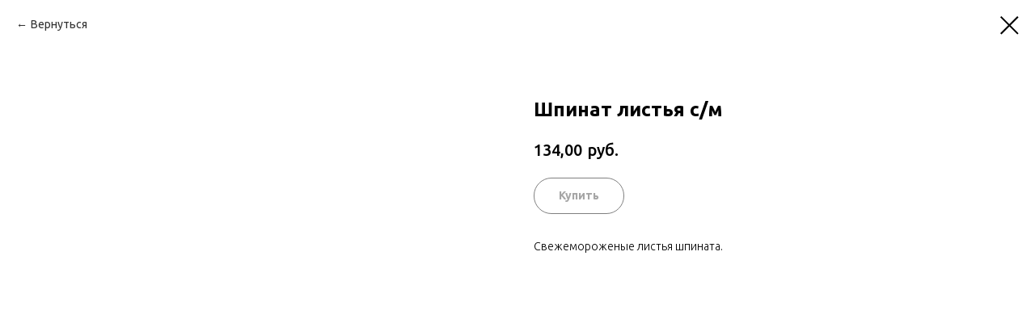

--- FILE ---
content_type: text/html; charset=UTF-8
request_url: https://fissher.ru/zamorojenie-ovoshi-fructi/tproduct/241104801-567302273781-shpinat-listya-sm
body_size: 12481
content:
<!DOCTYPE html> <html> <head> <meta charset="utf-8" /> <meta http-equiv="Content-Type" content="text/html; charset=utf-8" /> <meta name="viewport" content="width=device-width, initial-scale=1.0" /> <!--metatextblock-->
<title>Листья шпината замороженные. Купить в Луганске в интернет-магазине Fisher</title>
<meta name="description" content="Большой выбор замороженых ягод, фруктов и овощей. Бесплатная доставка при заказе от 500 руб. +38 066 953 24 07; +38 072 208 26 98.">
<meta name="keywords" content="">
<meta property="og:title" content="Листья шпината замороженные. Купить в Луганске в интернет-магазине Fisher" />
<meta property="og:description" content="Большой выбор замороженых ягод, фруктов и овощей. Бесплатная доставка при заказе от 500 руб. +38 066 953 24 07; +38 072 208 26 98." />
<meta property="og:type" content="website" />
<meta property="og:url" content="https://fissher.ru/zamorojenie-ovoshi-fructi/tproduct/241104801-567302273781-shpinat-listya-sm" />
<meta property="og:image" content="https://static.tildacdn.com/tild6564-3662-4531-a138-626434613962/photo.jpg" />
<link rel="canonical" href="https://fissher.ru/zamorojenie-ovoshi-fructi/tproduct/241104801-567302273781-shpinat-listya-sm" />
<!--/metatextblock--> <meta name="format-detection" content="telephone=no" /> <meta http-equiv="x-dns-prefetch-control" content="on"> <link rel="dns-prefetch" href="https://ws.tildacdn.com"> <link rel="dns-prefetch" href="https://static.tildacdn.com"> <link rel="shortcut icon" href="https://static.tildacdn.com/tild3730-3430-4332-b636-666265393062/favicon.ico" type="image/x-icon" /> <link rel="apple-touch-icon" href="https://static.tildacdn.com/tild3636-6337-4663-a332-343135616161/_14x.png"> <link rel="apple-touch-icon" sizes="76x76" href="https://static.tildacdn.com/tild3636-6337-4663-a332-343135616161/_14x.png"> <link rel="apple-touch-icon" sizes="152x152" href="https://static.tildacdn.com/tild3636-6337-4663-a332-343135616161/_14x.png"> <link rel="apple-touch-startup-image" href="https://static.tildacdn.com/tild3636-6337-4663-a332-343135616161/_14x.png"> <meta name="msapplication-TileColor" content="#000000"> <meta name="msapplication-TileImage" content="https://static.tildacdn.com/tild3334-3631-4166-b266-336361613635/_14x.png"> <!-- Assets --> <script src="https://neo.tildacdn.com/js/tilda-fallback-1.0.min.js" async charset="utf-8"></script> <link rel="stylesheet" href="https://static.tildacdn.com/css/tilda-grid-3.0.min.css" type="text/css" media="all" onerror="this.loaderr='y';"/> <link rel="stylesheet" href="https://static.tildacdn.com/ws/project2568641/tilda-blocks-page14641591.min.css?t=1762158111" type="text/css" media="all" onerror="this.loaderr='y';" /> <link rel="preconnect" href="https://fonts.gstatic.com"> <link href="https://fonts.googleapis.com/css2?family=Ubuntu:wght@300;400;500;600;700&subset=latin,cyrillic" rel="stylesheet"> <link rel="stylesheet" href="https://static.tildacdn.com/css/tilda-animation-2.0.min.css" type="text/css" media="all" onerror="this.loaderr='y';" /> <link rel="stylesheet" href="https://static.tildacdn.com/css/tilda-popup-1.1.min.css" type="text/css" media="print" onload="this.media='all';" onerror="this.loaderr='y';" /> <noscript><link rel="stylesheet" href="https://static.tildacdn.com/css/tilda-popup-1.1.min.css" type="text/css" media="all" /></noscript> <link rel="stylesheet" href="https://static.tildacdn.com/css/tilda-slds-1.4.min.css" type="text/css" media="print" onload="this.media='all';" onerror="this.loaderr='y';" /> <noscript><link rel="stylesheet" href="https://static.tildacdn.com/css/tilda-slds-1.4.min.css" type="text/css" media="all" /></noscript> <link rel="stylesheet" href="https://static.tildacdn.com/css/tilda-catalog-1.1.min.css" type="text/css" media="print" onload="this.media='all';" onerror="this.loaderr='y';" /> <noscript><link rel="stylesheet" href="https://static.tildacdn.com/css/tilda-catalog-1.1.min.css" type="text/css" media="all" /></noscript> <link rel="stylesheet" href="https://static.tildacdn.com/css/tilda-forms-1.0.min.css" type="text/css" media="all" onerror="this.loaderr='y';" /> <link rel="stylesheet" href="https://static.tildacdn.com/css/tilda-menusub-1.0.min.css" type="text/css" media="print" onload="this.media='all';" onerror="this.loaderr='y';" /> <noscript><link rel="stylesheet" href="https://static.tildacdn.com/css/tilda-menusub-1.0.min.css" type="text/css" media="all" /></noscript> <link rel="stylesheet" href="https://static.tildacdn.com/css/tilda-cart-1.0.min.css" type="text/css" media="all" onerror="this.loaderr='y';" /> <script nomodule src="https://static.tildacdn.com/js/tilda-polyfill-1.0.min.js" charset="utf-8"></script> <script type="text/javascript">function t_onReady(func) {if(document.readyState!='loading') {func();} else {document.addEventListener('DOMContentLoaded',func);}}
function t_onFuncLoad(funcName,okFunc,time) {if(typeof window[funcName]==='function') {okFunc();} else {setTimeout(function() {t_onFuncLoad(funcName,okFunc,time);},(time||100));}}function t_throttle(fn,threshhold,scope) {return function() {fn.apply(scope||this,arguments);};}</script> <script src="https://static.tildacdn.com/js/tilda-scripts-3.0.min.js" charset="utf-8" defer onerror="this.loaderr='y';"></script> <script src="https://static.tildacdn.com/ws/project2568641/tilda-blocks-page14641591.min.js?t=1762158111" charset="utf-8" onerror="this.loaderr='y';"></script> <script src="https://static.tildacdn.com/js/tilda-lazyload-1.0.min.js" charset="utf-8" async onerror="this.loaderr='y';"></script> <script src="https://static.tildacdn.com/js/tilda-animation-2.0.min.js" charset="utf-8" async onerror="this.loaderr='y';"></script> <script src="https://static.tildacdn.com/js/hammer.min.js" charset="utf-8" async onerror="this.loaderr='y';"></script> <script src="https://static.tildacdn.com/js/tilda-slds-1.4.min.js" charset="utf-8" async onerror="this.loaderr='y';"></script> <script src="https://static.tildacdn.com/js/tilda-products-1.0.min.js" charset="utf-8" async onerror="this.loaderr='y';"></script> <script src="https://static.tildacdn.com/js/tilda-catalog-1.1.min.js" charset="utf-8" async onerror="this.loaderr='y';"></script> <script src="https://static.tildacdn.com/js/tilda-menusub-1.0.min.js" charset="utf-8" async onerror="this.loaderr='y';"></script> <script src="https://static.tildacdn.com/js/tilda-menu-1.0.min.js" charset="utf-8" async onerror="this.loaderr='y';"></script> <script src="https://static.tildacdn.com/js/tilda-forms-1.0.min.js" charset="utf-8" async onerror="this.loaderr='y';"></script> <script src="https://static.tildacdn.com/js/tilda-cart-1.1.min.js" charset="utf-8" async onerror="this.loaderr='y';"></script> <script src="https://static.tildacdn.com/js/tilda-widget-positions-1.0.min.js" charset="utf-8" async onerror="this.loaderr='y';"></script> <script src="https://static.tildacdn.com/js/tilda-skiplink-1.0.min.js" charset="utf-8" async onerror="this.loaderr='y';"></script> <script src="https://static.tildacdn.com/js/tilda-events-1.0.min.js" charset="utf-8" async onerror="this.loaderr='y';"></script> <script type="text/javascript">window.dataLayer=window.dataLayer||[];</script> <script type="text/javascript">(function() {if((/bot|google|yandex|baidu|bing|msn|duckduckbot|teoma|slurp|crawler|spider|robot|crawling|facebook/i.test(navigator.userAgent))===false&&typeof(sessionStorage)!='undefined'&&sessionStorage.getItem('visited')!=='y'&&document.visibilityState){var style=document.createElement('style');style.type='text/css';style.innerHTML='@media screen and (min-width: 980px) {.t-records {opacity: 0;}.t-records_animated {-webkit-transition: opacity ease-in-out .2s;-moz-transition: opacity ease-in-out .2s;-o-transition: opacity ease-in-out .2s;transition: opacity ease-in-out .2s;}.t-records.t-records_visible {opacity: 1;}}';document.getElementsByTagName('head')[0].appendChild(style);function t_setvisRecs(){var alr=document.querySelectorAll('.t-records');Array.prototype.forEach.call(alr,function(el) {el.classList.add("t-records_animated");});setTimeout(function() {Array.prototype.forEach.call(alr,function(el) {el.classList.add("t-records_visible");});sessionStorage.setItem("visited","y");},400);}
document.addEventListener('DOMContentLoaded',t_setvisRecs);}})();</script></head> <body class="t-body" style="margin:0;"> <!--allrecords--> <div id="allrecords" class="t-records" data-product-page="y" data-hook="blocks-collection-content-node" data-tilda-project-id="2568641" data-tilda-page-id="14641591" data-tilda-page-alias="zamorojenie-ovoshi-fructi" data-tilda-formskey="d0042b00402b022aa9fa274953af0eb6" data-tilda-lazy="yes" data-tilda-root-zone="com" data-tilda-project-country="RU">
<!-- PRODUCT START -->

                
                        
                    
        
        

<div id="rec241104801" class="r t-rec" style="background-color:#ffffff;" data-bg-color="#ffffff">
    <div class="t-store t-store__prod-snippet__container">

        
                <div class="t-store__prod-popup__close-txt-wr" style="position:absolute;">
            <a href="https://fissher.ru/zamorojenie-ovoshi-fructi" class="js-store-close-text t-store__prod-popup__close-txt t-descr t-descr_xxs" style="color:#000000;">
                Вернуться
            </a>
        </div>
        
        <a href="https://fissher.ru/zamorojenie-ovoshi-fructi" class="t-popup__close" style="position:absolute; background-color:#ffffff">
            <div class="t-popup__close-wrapper">
                <svg class="t-popup__close-icon t-popup__close-icon_arrow" width="26px" height="26px" viewBox="0 0 26 26" version="1.1" xmlns="http://www.w3.org/2000/svg" xmlns:xlink="http://www.w3.org/1999/xlink"><path d="M10.4142136,5 L11.8284271,6.41421356 L5.829,12.414 L23.4142136,12.4142136 L23.4142136,14.4142136 L5.829,14.414 L11.8284271,20.4142136 L10.4142136,21.8284271 L2,13.4142136 L10.4142136,5 Z" fill="#000000"></path></svg>
                <svg class="t-popup__close-icon t-popup__close-icon_cross" width="23px" height="23px" viewBox="0 0 23 23" version="1.1" xmlns="http://www.w3.org/2000/svg" xmlns:xlink="http://www.w3.org/1999/xlink"><g stroke="none" stroke-width="1" fill="#000000" fill-rule="evenodd"><rect transform="translate(11.313708, 11.313708) rotate(-45.000000) translate(-11.313708, -11.313708) " x="10.3137085" y="-3.6862915" width="2" height="30"></rect><rect transform="translate(11.313708, 11.313708) rotate(-315.000000) translate(-11.313708, -11.313708) " x="10.3137085" y="-3.6862915" width="2" height="30"></rect></g></svg>
            </div>
        </a>
        
        <div class="js-store-product js-product t-store__product-snippet" data-product-lid="567302273781" data-product-uid="567302273781" itemscope itemtype="http://schema.org/Product">
            <meta itemprop="productID" content="567302273781" />

            <div class="t-container">
                <div>
                    <meta itemprop="image" content="https://static.tildacdn.com/tild6564-3662-4531-a138-626434613962/photo.jpg" />
                    <div class="t-store__prod-popup__slider js-store-prod-slider t-store__prod-popup__col-left t-col t-col_6">
                        <div class="js-product-img" style="width:100%;padding-bottom:75%;background-size:cover;opacity:0;">
                        </div>
                    </div>
                    <div class="t-store__prod-popup__info t-align_left t-store__prod-popup__col-right t-col t-col_6">

                        <div class="t-store__prod-popup__title-wrapper">
                            <h1 class="js-store-prod-name js-product-name t-store__prod-popup__name t-name t-name_xl" itemprop="name" style="font-weight:700;font-family:Ubuntu;">Шпинат листья с/м</h1>
                            <div class="t-store__prod-popup__brand t-descr t-descr_xxs" >
                                                            </div>
                            <div class="t-store__prod-popup__sku t-descr t-descr_xxs">
                                <span class="js-store-prod-sku js-product-sku" translate="no" >
                                    
                                </span>
                            </div>
                        </div>

                                                                        <div itemprop="offers" itemscope itemtype="http://schema.org/AggregateOffer" style="display:none;">
                            <meta itemprop="lowPrice" content="134.00" />
                            <meta itemprop="highPrice" content="268.00" />
                            <meta itemprop="priceCurrency" content="RUB" />
                                                        <link itemprop="availability" href="http://schema.org/InStock">
                                                                                    <div itemprop="offers" itemscope itemtype="http://schema.org/Offer" style="display:none;">
                                <meta itemprop="serialNumber" content="232650112761" />
                                                                <meta itemprop="sku" content="4174" />
                                                                <meta itemprop="price" content="134.00" />
                                <meta itemprop="priceCurrency" content="RUB" />
                                                                <link itemprop="availability" href="http://schema.org/InStock">
                                                            </div>
                                                        <div itemprop="offers" itemscope itemtype="http://schema.org/Offer" style="display:none;">
                                <meta itemprop="serialNumber" content="152711667561" />
                                                                <meta itemprop="sku" content="4174" />
                                                                <meta itemprop="price" content="268.00" />
                                <meta itemprop="priceCurrency" content="RUB" />
                                                                <link itemprop="availability" href="http://schema.org/InStock">
                                                            </div>
                                                    </div>
                        
                                                
                        <div class="js-store-price-wrapper t-store__prod-popup__price-wrapper">
                            <div class="js-store-prod-price t-store__prod-popup__price t-store__prod-popup__price-item t-name t-name_md" style="color:#000000;font-weight:500;">
                                                                <div class="js-product-price js-store-prod-price-val t-store__prod-popup__price-value" data-product-price-def="134.0000" data-product-price-def-str="134,00">134,00</div><div class="t-store__prod-popup__price-currency" translate="no">руб.</div>
                                                            </div>
                            <div class="js-store-prod-price-old t-store__prod-popup__price_old t-store__prod-popup__price-item t-name t-name_md" style="font-weight:500;display:none;">
                                                                <div class="js-store-prod-price-old-val t-store__prod-popup__price-value"></div><div class="t-store__prod-popup__price-currency" translate="no">руб.</div>
                                                            </div>
                        </div>

                        <div class="js-product-controls-wrapper">
                        </div>

                        <div class="t-store__prod-popup__links-wrapper">
                                                    </div>

                                                <div class="t-store__prod-popup__btn-wrapper"   tt="Купить">
                                                        <a href="#order" class="t-store__prod-popup__btn t-store__prod-popup__btn_disabled t-btn t-btn_sm" style="color:#000000;background-color:#ffffff;border:1px solid #000000;border-radius:30px;-moz-border-radius:30px;-webkit-border-radius:30px;">
                                <table style="width:100%; height:100%;">
                                    <tbody>
                                        <tr>
                                            <td class="js-store-prod-popup-buy-btn-txt">Купить</td>
                                        </tr>
                                    </tbody>
                                </table>
                            </a>
                                                    </div>
                        
                        <div class="js-store-prod-text t-store__prod-popup__text t-descr t-descr_xxs" >
                                                    <div class="js-store-prod-all-text" itemprop="description">
                                Свежемороженые листья шпината.                            </div>
                                                                            <div class="js-store-prod-all-charcs">
                                                                                                                                                                        </div>
                                                </div>

                    </div>
                </div>

                            </div>
        </div>
                <div class="js-store-error-msg t-store__error-msg-cont"></div>
        <div itemscope itemtype="http://schema.org/ImageGallery" style="display:none;">
                                                </div>

    </div>

                        
                        
    
    <style>
        /* body bg color */
        
        .t-body {
            background-color:#ffffff;
        }
        

        /* body bg color end */
        /* Slider stiles */
        .t-slds__bullet_active .t-slds__bullet_body {
            background-color: #222 !important;
        }

        .t-slds__bullet:hover .t-slds__bullet_body {
            background-color: #222 !important;
        }
        /* Slider stiles end */
    </style>
    

        
        
        
                
        
        <style>
        .t-store__product-snippet .t-btn:not(.t-animate_no-hover):hover{
            
            
            
            box-shadow: 0px 0px 5px 0px rgba(0, 0, 0, 0) !important;
    	}
        .t-store__product-snippet .t-btn:not(.t-animate_no-hover){
            -webkit-transition: background-color 0.2s ease-in-out, color 0.2s ease-in-out, border-color 0.2s ease-in-out, box-shadow 0.2s ease-in-out; transition: background-color 0.2s ease-in-out, color 0.2s ease-in-out, border-color 0.2s ease-in-out, box-shadow 0.2s ease-in-out;
        }
        </style>
        

        
        
    <style>
        

        

        
    </style>
    
    
        
    <style>
        
    </style>
    
    
        
    <style>
        
    </style>
    
    
        
        <style>
    
                                    
        </style>
    
    
    <div class="js-store-tpl-slider-arrows" style="display: none;">
                


<div class="t-slds__arrow_wrapper t-slds__arrow_wrapper-left" data-slide-direction="left">
  <div class="t-slds__arrow t-slds__arrow-left t-slds__arrow-withbg" style="width: 30px; height: 30px;background-color: rgba(255,255,255,1);">
    <div class="t-slds__arrow_body t-slds__arrow_body-left" style="width: 7px;">
      <svg style="display: block" viewBox="0 0 7.3 13" xmlns="http://www.w3.org/2000/svg" xmlns:xlink="http://www.w3.org/1999/xlink">
                <desc>Left</desc>
        <polyline
        fill="none"
        stroke="#000000"
        stroke-linejoin="butt"
        stroke-linecap="butt"
        stroke-width="1"
        points="0.5,0.5 6.5,6.5 0.5,12.5"
        />
      </svg>
    </div>
  </div>
</div>
<div class="t-slds__arrow_wrapper t-slds__arrow_wrapper-right" data-slide-direction="right">
  <div class="t-slds__arrow t-slds__arrow-right t-slds__arrow-withbg" style="width: 30px; height: 30px;background-color: rgba(255,255,255,1);">
    <div class="t-slds__arrow_body t-slds__arrow_body-right" style="width: 7px;">
      <svg style="display: block" viewBox="0 0 7.3 13" xmlns="http://www.w3.org/2000/svg" xmlns:xlink="http://www.w3.org/1999/xlink">
        <desc>Right</desc>
        <polyline
        fill="none"
        stroke="#000000"
        stroke-linejoin="butt"
        stroke-linecap="butt"
        stroke-width="1"
        points="0.5,0.5 6.5,6.5 0.5,12.5"
        />
      </svg>
    </div>
  </div>
</div>    </div>

    
    <script>
        t_onReady(function() {
            var tildacopyEl = document.getElementById('tildacopy');
            if (tildacopyEl) tildacopyEl.style.display = 'none';

            var recid = '241104801';
            var options = {};
            var product = {"uid":567302273781,"rootpartid":2987207,"title":"Шпинат листья с\/м","descr":"Вес","text":"Свежемороженые листья шпината.","price":"134.0000","gallery":[{"img":"https:\/\/static.tildacdn.com\/tild6564-3662-4531-a138-626434613962\/photo.jpg"}],"sort":1031168,"portion":0,"newsort":0,"json_options":"[{\"title\":\"Вес\",\"params\":{\"view\":\"select\",\"hasColor\":false,\"linkImage\":false},\"values\":[\"500 г\",\"1 кг\"]}]","json_chars":"null","externalid":"va8N7tVLEFchJ6rkymMm","pack_label":"lwh","pack_x":0,"pack_y":0,"pack_z":0,"pack_m":0,"serverid":"master","servertime":"1759152647.3685","parentuid":"","editions":[{"uid":232650112761,"externalid":"fDu5RlJuKTppMi3HTp7X","sku":"4174","price":"134.00","priceold":"","quantity":"","img":"","Вес":"500 г"},{"uid":152711667561,"externalid":"KoKoY17xFRSRUnJnRzEX","sku":"4174","price":"268.00","priceold":"","quantity":"","img":"","Вес":"1 кг"}],"characteristics":[],"properties":[],"partuids":[274299400441],"url":"https:\/\/fissher.ru\/zamorojenie-ovoshi-fructi\/tproduct\/241104801-567302273781-shpinat-listya-sm"};

            // draw slider or show image for SEO
            if (window.isSearchBot) {
                var imgEl = document.querySelector('.js-product-img');
                if (imgEl) imgEl.style.opacity = '1';
            } else {
                
                var prodcard_optsObj = {
    hasWrap: false,
    txtPad: '',
    bgColor: '',
    borderRadius: '',
    shadowSize: '0px',
    shadowOpacity: '',
    shadowSizeHover: '',
    shadowOpacityHover: '',
    shadowShiftyHover: '',
    btnTitle1: 'Подробнее',
    btnLink1: 'popup',
    btnTitle2: 'Купить',
    btnLink2: 'order',
    showOpts: false};

var price_optsObj = {
    color: '#000000',
    colorOld: '',
    fontSize: '',
    fontWeight: '500'
};

var popup_optsObj = {
    columns: '6',
    columns2: '6',
    isVertical: '',
    align: '',
    btnTitle: 'Купить',
    closeText: 'Вернуться',
    iconColor: '#000000',
    containerBgColor: '#ffffff',
    overlayBgColorRgba: 'rgba(255,255,255,1)',
    popupStat: '',
    popupContainer: '',
    fixedButton: false,
    mobileGalleryStyle: ''
};

var slider_optsObj = {
    anim_speed: '',
    arrowColor: '#000000',
    videoPlayerIconColor: '',
    cycle: '',
    controls: 'arrowsthumbs',
    bgcolor: '#ffffff'
};

var slider_dotsOptsObj = {
    size: '',
    bgcolor: '',
    bordersize: '',
    bgcoloractive: ''
};

var slider_slidesOptsObj = {
    zoomable: false,
    bgsize: 'contain',
    ratio: '1'
};

var typography_optsObj = {
    descrColor: '',
    titleColor: ''
};

var default_sortObj = {
    in_stock: false};

var btn1_style = 'border-radius:30px;-moz-border-radius:30px;-webkit-border-radius:30px;color:#000000;background-color:#ffffff;border:1px solid #000000;';
var btn2_style = 'border-radius:30px;-moz-border-radius:30px;-webkit-border-radius:30px;color:#ffffff;background-color:#000000;border:1px solid ;';

var options_catalog = {
    btn1_style: btn1_style,
    btn2_style: btn2_style,
    storepart: '274299400441',
    prodCard: prodcard_optsObj,
    popup_opts: popup_optsObj,
    defaultSort: default_sortObj,
    slider_opts: slider_optsObj,
    slider_dotsOpts: slider_dotsOptsObj,
    slider_slidesOpts: slider_slidesOptsObj,
    typo: typography_optsObj,
    price: price_optsObj,
    blocksInRow: '4',
    imageHover: true,
    imageHeight: '300px',
    imageRatioClass: 't-store__card__imgwrapper_4-3',
    align: 'center',
    vindent: '30px',
    isHorizOnMob:false,
    itemsAnim: '',
    hasOriginalAspectRatio: true,
    markColor: '#ffffff',
    markBgColor: '#ff0000',
    currencySide: 'r',
    currencyTxt: 'руб.',
    currencySeparator: ',',
    currencyDecimal: '',
    btnSize: '',
    verticalAlignButtons: true,
    hideFilters: false,
    titleRelevants: 'Вам может так же понравиться:',
    showRelevants: '',
    relevants_slider: true,
    relevants_quantity: '4',
    isFlexCols: false,
    isPublishedPage: true,
    previewmode: true,
    colClass: 't-col t-col_3',
    ratio: '1_1',
    sliderthumbsside: '',
    showStoreBtnQuantity: '',
    tabs: '',
    galleryStyle: '',
    title_typo: '',
    descr_typo: '',
    price_typo: '',
    price_old_typo: '',
    menu_typo: '',
    options_typo: '',
    sku_typo: '',
    characteristics_typo: '',
    button_styles: '',
    button2_styles: '',
    buttonicon: '',
    buttoniconhover: '',
};                
                // emulate, get options_catalog from file store_catalog_fields
                options = options_catalog;
                options.typo.title = "font-weight:700;font-family:Ubuntu;" || '';
                options.typo.descr = "" || '';

                try {
                    if (options.showRelevants) {
                        var itemsCount = '4';
                        var relevantsMethod;
                        switch (options.showRelevants) {
                            case 'cc':
                                relevantsMethod = 'current_category';
                                break;
                            case 'all':
                                relevantsMethod = 'all_categories';
                                break;
                            default:
                                relevantsMethod = 'category_' + options.showRelevants;
                                break;
                        }

                        t_onFuncLoad('t_store_loadProducts', function() {
                            t_store_loadProducts(
                                'relevants',
                                recid,
                                options,
                                false,
                                {
                                    currentProductUid: '567302273781',
                                    relevantsQuantity: itemsCount,
                                    relevantsMethod: relevantsMethod,
                                    relevantsSort: 'random'
                                }
                            );
                        });
                    }
                } catch (e) {
                    console.log('Error in relevants: ' + e);
                }
            }

            
                            options.popup_opts.btnTitle = 'Купить';
                        

            window.tStoreOptionsList = [{"title":"Вес","params":{"view":"select","hasColor":false,"linkImage":false},"values":[{"id":19462813,"value":"0,050"},{"id":13789636,"value":"0,100"},{"id":28792106,"value":"0,2"},{"id":19462816,"value":"0,200"},{"id":40591212,"value":"0,250"},{"id":13789633,"value":"0,350"},{"id":13789630,"value":"0,450"},{"id":28792102,"value":"0,5"},{"id":19462819,"value":"0,500"},{"id":35746958,"value":"0,720 кг"},{"id":3095938,"value":"1"},{"id":2720156,"value":"1 кг"},{"id":3102556,"value":"1 л"},{"id":32029662,"value":"1,8 л"},{"id":2720132,"value":"100 г"},{"id":3102550,"value":"100 мл"},{"id":18694567,"value":"100гр"},{"id":3152746,"value":"150 мл"},{"id":21029492,"value":"1кг"},{"id":31530598,"value":"2 кг"},{"id":3094555,"value":"200 г"},{"id":3102586,"value":"200 мл"},{"id":3114592,"value":"250 мл"},{"id":34052070,"value":"3 л"},{"id":27311926,"value":"3,1 кг"},{"id":3155692,"value":"3,3 кг"},{"id":3102661,"value":"50 г"},{"id":2720150,"value":"500 г"},{"id":3102553,"value":"500 мл"},{"id":18805696,"value":"500г"},{"id":18694570,"value":"500гр"},{"id":35746162,"value":"580 гр"},{"id":14551360,"value":"60 мл"},{"id":21033575,"value":"850гр"}]},{"title":"Количество (шт.)","params":{"view":"select","hasColor":false,"linkImage":false},"values":[{"id":2891263,"value":"1"},{"id":2891269,"value":"10"},{"id":3040153,"value":"100"},{"id":3040159,"value":"1000"},{"id":3523174,"value":"12"},{"id":27115486,"value":"15"},{"id":3523081,"value":"16"},{"id":27200826,"value":"18"},{"id":34052110,"value":"2"},{"id":3182284,"value":"20"},{"id":5803168,"value":"200"},{"id":42395192,"value":"2000"},{"id":2891266,"value":"5"},{"id":3523993,"value":"50"},{"id":18340927,"value":"80"}]},{"title":"Вес (грамм)","params":{"view":"select","hasColor":false,"linkImage":false},"values":[{"id":27197254,"value":"0,05 кг"},{"id":27197250,"value":"0,1 кг"},{"id":27197246,"value":"0,2 кг"},{"id":27197430,"value":"0,25 кг"},{"id":17120314,"value":"0,25л"},{"id":34407838,"value":"0,300"},{"id":34399390,"value":"0,35"},{"id":34396142,"value":"0,350"},{"id":34398242,"value":"0,4"},{"id":27197242,"value":"0,5 кг"},{"id":17120311,"value":"0,5л"},{"id":17121031,"value":"0,85 кг"},{"id":27197746,"value":"1 кг"},{"id":22522630,"value":"1,1 кг"},{"id":2891356,"value":"100"},{"id":2891365,"value":"1000"},{"id":17273965,"value":"100гр"},{"id":17106664,"value":"1кг"},{"id":17120308,"value":"1л"},{"id":27197238,"value":"2 кг"},{"id":2891359,"value":"200"},{"id":30736122,"value":"200гр"},{"id":17121034,"value":"3,1 кг"},{"id":21031664,"value":"3,1кг"},{"id":17154208,"value":"30 см"},{"id":31230218,"value":"300"},{"id":24830058,"value":"400"},{"id":17154211,"value":"40см"},{"id":31852702,"value":"5 л"},{"id":2891353,"value":"50"},{"id":2891362,"value":"500"},{"id":17273968,"value":"500гр"},{"id":30736126,"value":"50гр"},{"id":21031640,"value":"850 гр"}]},{"title":"Цвет","params":{"view":"select","hasColor":true,"linkImage":false},"values":[{"id":17154283,"value":"Белый"},{"id":3114643,"value":"Желтый"},{"id":3519850,"value":"Зеленый"},{"id":17154280,"value":"красный"},{"id":3519847,"value":"Оранжевый"},{"id":3114646,"value":"Розовый"}]}];

            t_onFuncLoad('t_store_productInit', function() {
                t_store_productInit(recid, options, product);
            });

            // if user coming from catalog redirect back to main page
            if (window.history.state && (window.history.state.productData || window.history.state.storepartuid)) {
                window.onpopstate = function() {
                    window.history.replaceState(null, null, window.location.origin);
                    window.location.replace(window.location.origin);
                };
            }
        });
    </script>
    

</div>


<!-- PRODUCT END -->

<div id="rec228830227" class="r t-rec" style="" data-animationappear="off" data-record-type="706"> <!-- @classes: t-text t-text_xs t-name t-name_xs t-name_md t-btn t-btn_sm --> <script>t_onReady(function() {setTimeout(function() {t_onFuncLoad('tcart__init',function() {tcart__init('228830227',{cssClassName:''});});},50);var userAgent=navigator.userAgent.toLowerCase();var body=document.body;if(!body) return;if(userAgent.indexOf('instagram')!==-1&&userAgent.indexOf('iphone')!==-1) {body.style.position='relative';}
var rec=document.querySelector('#rec228830227');if(!rec) return;var cartWindow=rec.querySelector('.t706__cartwin,.t706__cartpage');var allRecords=document.querySelector('.t-records');var currentMode=allRecords.getAttribute('data-tilda-mode');if(cartWindow&&currentMode!=='edit'&&currentMode!=='preview') {cartWindow.addEventListener('scroll',t_throttle(function() {if(window.lazy==='y'||document.querySelector('#allrecords').getAttribute('data-tilda-lazy')==='yes') {t_onFuncLoad('t_lazyload_update',function() {t_lazyload_update();});}},500));}});</script> <div class="t706" data-cart-countdown="yes" data-project-currency="руб." data-project-currency-side="r" data-project-currency-sep="," data-project-currency-code="RUB" data-cart-minorder="1500" data-cart-maxstoredays="1" data-cart-sendevent-onadd="y" data-yandexmap-apikey="98ff041f-c217-49e3-9d90-bf0dd0ecd8a8"> <div class="t706__carticon t706__carticon_sm" style=""> <div class="t706__carticon-text t-name t-name_xs"></div> <div class="t706__carticon-wrapper"> <div class="t706__carticon-imgwrap" style="background-color:#000000;"> <svg role="img" style="stroke:#ffffff;" class="t706__carticon-img" xmlns="http://www.w3.org/2000/svg" viewBox="0 0 64 64"> <path fill="none" stroke-width="2" stroke-miterlimit="10" d="M44 18h10v45H10V18h10z"/> <path fill="none" stroke-width="2" stroke-miterlimit="10" d="M22 24V11c0-5.523 4.477-10 10-10s10 4.477 10 10v13"/> </svg> </div> <div class="t706__carticon-counter js-carticon-counter" style="background-color:#ff0000;color:#ffffff;"></div> </div> </div> <div class="t706__cartwin" style="display: none;"> <div class="t706__close t706__cartwin-close"> <button type="button" class="t706__close-button t706__cartwin-close-wrapper" aria-label="Закрыть корзину"> <svg role="presentation" class="t706__close-icon t706__cartwin-close-icon" width="23px" height="23px" viewBox="0 0 23 23" version="1.1" xmlns="http://www.w3.org/2000/svg" xmlns:xlink="http://www.w3.org/1999/xlink"> <g stroke="none" stroke-width="1" fill="#fff" fill-rule="evenodd"> <rect transform="translate(11.313708, 11.313708) rotate(-45.000000) translate(-11.313708, -11.313708) " x="10.3137085" y="-3.6862915" width="2" height="30"></rect> <rect transform="translate(11.313708, 11.313708) rotate(-315.000000) translate(-11.313708, -11.313708) " x="10.3137085" y="-3.6862915" width="2" height="30"></rect> </g> </svg> </button> </div> <div class="t706__cartwin-content"> <div class="t706__cartwin-top"> <div class="t706__cartwin-heading t-name t-name_xl"></div> </div> <div class="t706__cartwin-products"></div> <div class="t706__cartwin-bottom"> <div class="t706__cartwin-prodamount-wrap t-descr t-descr_sm"> <span class="t706__cartwin-prodamount-label"></span> <span class="t706__cartwin-prodamount"></span> </div> </div> <div class="t706__orderform t-input_nomargin"> <form
id="form228830227" name='form228830227' role="form" action='' method='POST' data-formactiontype="2" data-inputbox=".t-input-group" data-success-url="https://fissher.ru/"
class="t-form js-form-proccess t-form_inputs-total_6 t-form_bbonly" data-formsended-callback="t706_onSuccessCallback"> <input type="hidden" name="formservices[]" value="15882b1694df28aef643593641f18826" class="js-formaction-services"> <input type="hidden" name="formservices[]" value="04067b8f9e5987f079c592fbd14bb45e" class="js-formaction-services"> <input type="hidden" name="formservices[]" value="c087b771a2fa9bd17a41543936cb0cab" class="js-formaction-services"> <input type="hidden" name="tildaspec-formname" tabindex="-1" value="Cart"> <!-- @classes t-title t-text t-btn --> <div class="js-successbox t-form__successbox t-text t-text_md"
aria-live="polite"
style="display:none;color:#000000;background-color:#ffffff;" data-success-message="Спасибо за заказ! В ближайшее время с Вами свяжется оператор для подтверждения заказа!"></div> <div
class="t-form__inputsbox
t-form__inputsbox_inrow "> <div
class=" t-input-group t-input-group_nm " data-input-lid="1496239431201" data-field-type="nm" data-field-name="Name"> <label
for='input_1496239431201'
class="t-input-title t-descr t-descr_md"
id="field-title_1496239431201" data-redactor-toolbar="no"
field="li_title__1496239431201"
style="color:;">Имя</label> <div class="t-input-block "> <input
type="text"
autocomplete="name"
name="Name"
id="input_1496239431201"
class="t-input js-tilda-rule t-input_bbonly"
value="" data-tilda-req="1" aria-required="true" data-tilda-rule="name"
aria-describedby="error_1496239431201"
style="color:#000000;border:1px solid #000000;"> </div> <div class="t-input-error" aria-live="polite" id="error_1496239431201"></div> </div> <div
class=" t-input-group t-input-group_ph " data-input-lid="1496239459190" data-field-async="true" data-field-type="ph" data-field-name="Phone"> <label
for='input_1496239459190'
class="t-input-title t-descr t-descr_md"
id="field-title_1496239459190" data-redactor-toolbar="no"
field="li_title__1496239459190"
style="color:;">Тефон</label> <div class="t-input-block "> <input
type="tel"
autocomplete="tel"
name="Phone"
id="input_1496239459190" data-phonemask-init="no" data-phonemask-id="228830227" data-phonemask-lid="1496239459190" data-phonemask-maskcountry="RU" class="t-input js-phonemask-input js-tilda-rule t-input_bbonly"
value=""
placeholder="+1(000)000-0000" data-tilda-req="1" aria-required="true" aria-describedby="error_1496239459190"
style="color:#000000;border:1px solid #000000;"> <script type="text/javascript">t_onReady(function() {t_onFuncLoad('t_loadJsFile',function() {t_loadJsFile('https://static.tildacdn.com/js/tilda-phone-mask-1.1.min.js',function() {t_onFuncLoad('t_form_phonemask_load',function() {var phoneMasks=document.querySelectorAll('#rec228830227 [data-phonemask-lid="1496239459190"]');t_form_phonemask_load(phoneMasks);});})})});</script> </div> <div class="t-input-error" aria-live="polite" id="error_1496239459190"></div> </div> <div
class=" t-input-group t-input-group_em " data-input-lid="1604325108354" data-field-type="em" data-field-name="Email"> <label
for='input_1604325108354'
class="t-input-title t-descr t-descr_md"
id="field-title_1604325108354" data-redactor-toolbar="no"
field="li_title__1604325108354"
style="color:;">Ваш e-mail</label> <div class="t-input-block "> <input
type="email"
autocomplete="email"
name="Email"
id="input_1604325108354"
class="t-input js-tilda-rule t-input_bbonly"
value="" data-tilda-req="1" aria-required="true" data-tilda-rule="email"
aria-describedby="error_1604325108354"
style="color:#000000;border:1px solid #000000;"> </div> <div class="t-input-error" aria-live="polite" id="error_1604325108354"></div> </div> <div
class=" t-input-group t-input-group_ta " data-input-lid="1600081008681" data-field-type="ta" data-field-name="adress"> <label
for='input_1600081008681'
class="t-input-title t-descr t-descr_md"
id="field-title_1600081008681" data-redactor-toolbar="no"
field="li_title__1600081008681"
style="color:;">Адрес</label> <div class="t-input-block "> <textarea
name="adress"
id="input_1600081008681"
class="t-input js-tilda-rule t-input_bbonly"
aria-describedby="error_1600081008681"
style="color:#000000;border:1px solid #000000;height:68px;"
rows="2"></textarea> </div> <div class="t-input-error" aria-live="polite" id="error_1600081008681"></div> </div> <div
class=" t-input-group t-input-group_ta " data-input-lid="1496239478607" data-field-type="ta" data-field-name="comment"> <label
for='input_1496239478607'
class="t-input-title t-descr t-descr_md"
id="field-title_1496239478607" data-redactor-toolbar="no"
field="li_title__1496239478607"
style="color:;">Примечание к заказу</label> <div class="t-input-block "> <textarea
name="comment"
id="input_1496239478607"
class="t-input js-tilda-rule t-input_bbonly"
aria-describedby="error_1496239478607"
style="color:#000000;border:1px solid #000000;height:68px;"
rows="2"></textarea> </div> <div class="t-input-error" aria-live="polite" id="error_1496239478607"></div> </div> <div
class=" t-input-group t-input-group_dl " data-input-lid="1600080541990" data-field-type="dl" data-field-name="Доставка"> <div
class="t-input-title t-descr t-descr_md"
id="field-title_1600080541990" data-redactor-toolbar="no"
field="li_title__1600080541990"
style="color:;">Доставка</div> <div class="t-input-block "> <div
class="t-radio__wrapper t-radio__wrapper-delivery" data-delivery-variants-hook='y' data-delivery-free='1000'> <label
class="t-radio__control t-text t-text_xs"
style=""> <input
type="radio"
name="Доставка"
value="Самовывоз"
class="t-radio t-radio_delivery js-tilda-rule" data-tilda-req="1" aria-required="true" data-delivery-price=""> <div
class="t-radio__indicator"></div>
Самовывоз </label> <label
class="t-radio__control t-text t-text_xs"
style=""> <input
type="radio"
name="Доставка"
value="Доставка курьером по городу"
class="t-radio t-radio_delivery js-tilda-rule" data-tilda-req="1" aria-required="true" data-delivery-price=""> <div
class="t-radio__indicator"></div>
Доставка курьером по городу </label> </div> </div> <div class="t-input-error" aria-live="polite" id="error_1600080541990"></div> </div> <div class="t-form__errorbox-middle"> <!--noindex--> <div
class="js-errorbox-all t-form__errorbox-wrapper"
style="display:none;" data-nosnippet
tabindex="-1"
aria-label="Ошибки при заполнении формы"> <ul
role="list"
class="t-form__errorbox-text t-text t-text_md"> <li class="t-form__errorbox-item js-rule-error js-rule-error-all"></li> <li class="t-form__errorbox-item js-rule-error js-rule-error-req"></li> <li class="t-form__errorbox-item js-rule-error js-rule-error-email"></li> <li class="t-form__errorbox-item js-rule-error js-rule-error-name"></li> <li class="t-form__errorbox-item js-rule-error js-rule-error-phone"></li> <li class="t-form__errorbox-item js-rule-error js-rule-error-minlength"></li> <li class="t-form__errorbox-item js-rule-error js-rule-error-string"></li> </ul> </div> <!--/noindex--> </div> <div class="t-form__submit"> <button
class="t-submit t-btnflex t-btnflex_type_submit t-btnflex_md"
type="submit"> <span class="t-btnflex__text">Оформить заказ</span> <style>#rec228830227 .t-btnflex.t-btnflex_type_submit {color:#000000;border-style:solid !important;border-color:#000000 !important;--border-width:1px;border-radius:30px;box-shadow:none !important;font-family:Ubuntu;font-weight:500;transition-duration:0.2s;transition-property:background-color,color,border-color,box-shadow,opacity,transform;transition-timing-function:ease-in-out;}@media (hover:hover) {#rec228830227 .t-btnflex.t-btnflex_type_submit:not(.t-animate_no-hover):hover {color:#ffffff !important;border-color:#ff0000 !important;background-color:#ff0000 !important;}#rec228830227 .t-btnflex.t-btnflex_type_submit:not(.t-animate_no-hover):focus-visible {color:#ffffff !important;border-color:#ff0000 !important;background-color:#ff0000 !important;}}</style> </button> </div> </div> <div class="t-form__errorbox-bottom"> <!--noindex--> <div
class="js-errorbox-all t-form__errorbox-wrapper"
style="display:none;" data-nosnippet
tabindex="-1"
aria-label="Ошибки при заполнении формы"> <ul
role="list"
class="t-form__errorbox-text t-text t-text_md"> <li class="t-form__errorbox-item js-rule-error js-rule-error-all"></li> <li class="t-form__errorbox-item js-rule-error js-rule-error-req"></li> <li class="t-form__errorbox-item js-rule-error js-rule-error-email"></li> <li class="t-form__errorbox-item js-rule-error js-rule-error-name"></li> <li class="t-form__errorbox-item js-rule-error js-rule-error-phone"></li> <li class="t-form__errorbox-item js-rule-error js-rule-error-minlength"></li> <li class="t-form__errorbox-item js-rule-error js-rule-error-string"></li> </ul> </div> <!--/noindex--> </div> </form> <style>#rec228830227 input::-webkit-input-placeholder {color:#000000;opacity:0.5;}#rec228830227 input::-moz-placeholder{color:#000000;opacity:0.5;}#rec228830227 input:-moz-placeholder {color:#000000;opacity:0.5;}#rec228830227 input:-ms-input-placeholder{color:#000000;opacity:0.5;}#rec228830227 textarea::-webkit-input-placeholder {color:#000000;opacity:0.5;}#rec228830227 textarea::-moz-placeholder{color:#000000;opacity:0.5;}#rec228830227 textarea:-moz-placeholder {color:#000000;opacity:0.5;}#rec228830227 textarea:-ms-input-placeholder{color:#000000;opacity:0.5;}</style> </div> </div> </div> <div class="t706__cartdata"> </div> </div> <style>@media screen and (max-width:960px){.t706__carticon{}}</style> <style>.t-menuwidgeticons__cart .t-menuwidgeticons__icon-counter{background-color:#ff0000;}</style> <style>.t-menuwidgeticons__cart .t-menuwidgeticons__icon-counter{color:#ffffff !important;}</style> </div>

</div>
<!--/allrecords--> <!-- Stat --> <!-- Yandex.Metrika counter 69021658 --> <script type="text/javascript" data-tilda-cookie-type="analytics">setTimeout(function(){(function(m,e,t,r,i,k,a){m[i]=m[i]||function(){(m[i].a=m[i].a||[]).push(arguments)};m[i].l=1*new Date();k=e.createElement(t),a=e.getElementsByTagName(t)[0],k.async=1,k.src=r,a.parentNode.insertBefore(k,a)})(window,document,"script","https://cdn.jsdelivr.net/npm/yandex-metrica-watch/tag.js","ym");window.mainMetrikaId='69021658';ym(window.mainMetrikaId,"init",{clickmap:true,trackLinks:true,accurateTrackBounce:true,webvisor:true,params:{__ym:{"ymCms":{"cms":"tilda","cmsVersion":"1.0","cmsCatalog":"1"}}},ecommerce:"dataLayer"});},2000);</script> <noscript><div><img src="https://mc.yandex.ru/watch/69021658" style="position:absolute; left:-9999px;" alt="" /></div></noscript> <!-- /Yandex.Metrika counter --> <script type="text/javascript">if(!window.mainTracker) {window.mainTracker='tilda';}
setTimeout(function(){(function(d,w,k,o,g) {var n=d.getElementsByTagName(o)[0],s=d.createElement(o),f=function(){n.parentNode.insertBefore(s,n);};s.type="text/javascript";s.async=true;s.key=k;s.id="tildastatscript";s.src=g;if(w.opera=="[object Opera]") {d.addEventListener("DOMContentLoaded",f,false);} else {f();}})(document,window,'d3cd39db0ab86b09294e6c2e6307b5ca','script','https://static.tildacdn.com/js/tilda-stat-1.0.min.js');},2000);</script> </body> </html>

--- FILE ---
content_type: text/css
request_url: https://static.tildacdn.com/ws/project2568641/tilda-blocks-page14641591.min.css?t=1762158111
body_size: 6839
content:
.csssize{height:11716px}.t-body{margin:0px}#allrecords,body{background-color:none}#allrecords{-webkit-font-smoothing:antialiased}#allrecords a{color:#ff8562;text-decoration:none}#allrecords a,#allrecords button,#allrecords .t-radio,#allrecords .t-checkbox,#allrecords .t-img-select{outline:none}#allrecords a:focus-visible,#allrecords button:focus-visible,#allrecords .t-focusable,#allrecords .t-focusable .t-btn,#allrecords .t-focusable .t-btntext,#allrecords .t-img-select:focus-visible+.t-img-select__indicator,#allrecords .t-img-select:focus-visible+.t-img-select__indicator:after,#allrecords .t-radio:focus-visible+.t-radio__indicator,#allrecords .t-checkbox:focus-visible+.t-checkbox__indicator{outline-color:#2015FF;outline-offset:4px;outline-style:auto}#allrecords .t-descr a:focus-visible,#allrecords .t-sociallinks a:focus-visible,#allrecords .ya-share2__link:focus-visible{outline-offset:2px}#allrecords a[href^=tel]{color:inherit;text-decoration:none}#allrecords ol{padding-left:22px}#allrecords ul{padding-left:20px}#allrecords b,#allrecords strong{font-weight:700}@media print{body,html{min-width:1200px;max-width:1200px;padding:0;margin:0 auto;border:none}}.t-records{-webkit-font_smoothing:antialiased;background-color:none}.t-records a{color:#ff8562;text-decoration:none}.t-records a[href^=tel]{color:inherit;text-decoration:none}.t-records ol{padding-left:22px;margin-top:0px;margin-bottom:10px}.t-records ul{padding-left:20px;margin-top:0px;margin-bottom:10px}.t-mbfix{opacity:.01;-webkit-transform:translateX(0px);-ms-transform:translateX(0px);transform:translateX(0px);position:fixed;width:100%;height:500px;background-color:white;top:0px;left:0px;z-index:10000;-webkit-transition:all 0.1s ease;transition:all 0.1s ease}.t-mbfix_hide{-webkit-transform:translateX(3000px);-ms-transform:translateX(3000px);transform:translateX(3000px)}img:not([src]){visibility:hidden}.t-body_scroll-locked{position:fixed;left:0;width:100%;height:100%;overflow:hidden}.r_anim{-webkit-transition:opacity 0.5s;transition:opacity 0.5s}.r_hidden{opacity:0}.r_showed{opacity:1}@media screen and (max-width:1024px){a:active,button:active{-webkit-tap-highlight-color:rgba(255,255,255,.1)}}.t-text{font-family:'Ubuntu',Arial,sans-serif;font-weight:300;color:#000000}.t-text_xs{font-size:15px;line-height:1.55}.t-text_sm{font-size:18px;line-height:1.55}.t-text_md{font-size:20px;line-height:1.55}.t-name{font-family:'Ubuntu',Arial,sans-serif;font-weight:600;color:#000000}.t-name_xs{font-size:16px;line-height:1.35}.t-name_md{font-size:20px;line-height:1.35}.t-name_xl{font-size:24px;line-height:1.35}.t-heading{font-family:'Ubuntu',Arial,sans-serif;font-weight:600;color:#000000}.t-heading_sm{font-size:28px;line-height:1.17}.t-title{font-family:'Ubuntu',Arial,sans-serif;font-weight:600;color:#000000}.t-descr{font-family:'Ubuntu',Arial,sans-serif;font-weight:300;color:#000000}.t-descr_xxs{font-size:14px;line-height:1.55}.t-descr_xs{font-size:16px;line-height:1.55}.t-descr_sm{font-size:18px;line-height:1.55}.t-descr_md{font-size:20px;line-height:1.55}.t-btn{display:inline-block;font-family:'Ubuntu',Arial,sans-serif;border:0 none;text-align:center;white-space:nowrap;vertical-align:middle;font-weight:700;background-image:none;cursor:pointer;-webkit-appearance:none;-webkit-user-select:none;-moz-user-select:none;-ms-user-select:none;-o-user-select:none;user-select:none;-webkit-box-sizing:border-box;-moz-box-sizing:border-box;box-sizing:border-box}.t-btn td{vertical-align:middle}.t-btn_sending{opacity:.5}.t-btn_xs{height:35px;font-size:13px;padding-left:15px;padding-right:15px}.t-btn_sm{height:45px;font-size:14px;padding-left:30px;padding-right:30px}.t-align_center{text-align:center}.t-align_left{text-align:left}.t-valign_middle{vertical-align:middle}.t-popup{display:none}.t-submit{font-family:'Ubuntu',Arial,sans-serif}.t-input{font-family:'Ubuntu',Arial,sans-serif}.t-input__vis-ph{font-family:'Ubuntu',Arial,sans-serif}.t-select{font-family:'Ubuntu',Arial,sans-serif}.t-input-error{font-family:'Ubuntu',Arial,sans-serif}.t-form__errorbox-wrapper{font-family:'Ubuntu',Arial,sans-serif}.t-form__errorbox-text{font-family:'Ubuntu',Arial,sans-serif}.t-form__errorbox-item{font-family:'Ubuntu',Arial,sans-serif}.t-form__successbox{font-family:'Ubuntu',Arial,sans-serif}.t-rec_pt_30{padding-top:30px}.t-rec_pt_105{padding-top:105px}.t-rec_pb_30{padding-bottom:30px}.t-rec_pb_105{padding-bottom:105px}.t-btnflex,.t-btn.t-btnflex,.t-submit.t-btnflex{display:inline-flex;align-items:center;justify-content:center;gap:1ch;max-width:100%;height:unset;padding:0;overflow:hidden;font-family:'Ubuntu',Arial,sans-serif,Arial,sans-serif;font-weight:600;line-height:var(--line-height,1.4);padding-top:calc(((var(--height,0px) - 1em * var(--line-height,1.4)) / 2) - var(--border-width,0px));padding-bottom:calc(((var(--height,0px) - 1em * var(--line-height,1.4)) / 2) - var(--border-width,0px));box-sizing:border-box;border-style:solid;border-color:transparent;border-width:var(--border-width,0);background-image:none;cursor:pointer;user-select:none;text-decoration:none;color:inherit;border-radius:0;background-color:transparent;white-space:nowrap}.t-btnflex__text{max-width:100%;overflow:hidden;text-align:center;white-space:inherit;text-overflow:ellipsis}.t-btnflex__icon{position:relative;flex-shrink:0;width:1.4em;height:1.4em;transition-duration:inherit}.t-btnflex__icon::before,.t-btnflex__icon::after{position:absolute;top:0;left:0;width:100%;height:100%;background-position:center;background-size:contain;background-repeat:no-repeat}.t-btnflex__icon::before{content:'';background-image:var(--icon,none);transition:opacity cubic-bezier(.25,1,.5,1),visibility cubic-bezier(.25,1,.5,1),color ease-in-out;transition-duration:inherit}.t-btnflex__icon.t-btnflex__icon_default_glyph::before{-webkit-mask-image:var(--icon,none);mask-image:var(--icon,none);-webkit-mask-position:center;mask-position:center;-webkit-mask-size:contain;mask-size:contain;-webkit-mask-repeat:no-repeat;mask-repeat:no-repeat;background-image:none;background-color:currentcolor}.t-btnflex__icon_has_hover::after{content:'';opacity:0;visibility:hidden;background-image:var(--icon-hover,none);transition:opacity cubic-bezier(.45,0,.55,1),visibility cubic-bezier(.45,0,.55,1),color ease-in-out;transition-duration:inherit}.t-btnflex__icon.t-btnflex__icon_hover_glyph::after{-webkit-mask-image:var(--icon-hover,none);mask-image:var(--icon-hover,none);-webkit-mask-position:center;mask-position:center;-webkit-mask-size:contain;mask-size:contain;-webkit-mask-repeat:no-repeat;mask-repeat:no-repeat;background-image:none;background-color:currentcolor}@media (hover:hover){.t-btnflex:hover .t-btnflex__icon_has_hover::before{opacity:0;visibility:hidden;transition-timing-function:cubic-bezier(.5,0,.75,0)}.t-btnflex:hover .t-btnflex__icon_has_hover::after{opacity:1;visibility:visible}}.t-btnflex_xs,.t-btn.t-btnflex_xs,.t-submit.t-btnflex_xs{--height:35px;font-size:13px;padding-left:15px;padding-right:15px}.t-btnflex_sm,.t-btn.t-btnflex_sm,.t-submit.t-btnflex_sm{--height:45px;font-size:14px;padding-left:30px;padding-right:30px}.t-btnflex_smd,.t-btn.t-btnflex_smd,.t-submit.t-btnflex_smd{--height:50px;font-size:15px;padding-left:44px;padding-right:44px}.t-btnflex_md,.t-btn.t-btnflex_md,.t-submit.t-btnflex_md{--height:60px;font-size:16px;padding-left:60px;padding-right:60px}.t-btnflex_lg,.t-btn.t-btnflex_lg,.t-submit.t-btnflex_lg{--height:60px;font-size:22px;padding-left:70px;padding-right:70px}.t-btnflex_xl,.t-btn.t-btnflex_xl,.t-submit.t-btnflex_xl{--height:80px;font-size:26px;padding-left:80px;padding-right:80px}.t-btnflex_xxl,.t-btn.t-btnflex_xxl,.t-submit.t-btnflex_xxl{--height:100px;font-size:30px;padding-left:90px;padding-right:90px}@media screen and (max-width:1200px){.t-text_xs{font-size:14px}.t-text_sm{font-size:16px}.t-text_md{font-size:18px}.t-descr_xxs{font-size:12px}.t-descr_xs{font-size:14px}.t-descr_sm{font-size:16px}.t-descr_md{font-size:18px}.t-name_xs{font-size:14px}.t-name_md{font-size:18px}.t-name_xl{font-size:22px}.t-heading_sm{font-size:26px}}@media screen and (max-width:640px){.t-text_xs{font-size:12px;line-height:1.45}.t-text_sm{font-size:14px;line-height:1.45}.t-text_md{font-size:16px;line-height:1.45}.t-descr_xs{font-size:12px;line-height:1.45}.t-descr_sm{font-size:14px;line-height:1.45}.t-descr_md{font-size:16px;line-height:1.45}.t-name_xs{font-size:12px}.t-name_md{font-size:16px}.t-name_xl{font-size:20px}.t-heading_sm{font-size:24px}.t-btn{white-space:normal}.t-btn_sm{padding-left:20px;padding-right:20px}.t-btnflex,.t-btn.t-btnflex,.t-submit.t-btnflex{white-space:normal}.t-btnflex_sm,.t-btn.t-btnflex_sm,.t-submit.t-btnflex_sm{padding-left:20px;padding-right:20px}.t-btnflex_md,.t-btn.t-btnflex_md,.t-submit.t-btnflex_md{padding-left:30px;padding-right:30px}.t-btnflex_lg,.t-btn.t-btnflex_lg,.t-submit.t-btnflex_lg{font-size:18px;padding-left:40px;padding-right:40px}.t-btnflex_xl,.t-btn.t-btnflex_xl,.t-submit.t-btnflex_xl{font-size:22px;padding-left:50px;padding-right:50px}.t-btnflex_xxl,.t-btn.t-btnflex_xxl,.t-submit.t-btnflex_xxl{font-size:26px;padding-left:60px;padding-right:60px}}@media screen and (max-width:480px){.t-rec_pt_30{padding-top:30px}.t-rec_pt_105{padding-top:90px}.t-rec_pb_30{padding-bottom:30px}.t-rec_pb_105{padding-bottom:90px}.t-btn_xs{height:40px}.t-btn_sm{height:50px}.t-btnflex_xs,.t-btn.t-btnflex_xs,.t-submit.t-btnflex_xs{--height:40px}.t-btnflex_sm,.t-btn.t-btnflex_sm,.t-submit.t-btnflex_sm{--height:50px}}.t776__parent{display:flex;flex-wrap:wrap;align-items:stretch;margin-left:auto;margin-right:auto;width:100%;max-width:1200px;padding:0;row-gap:90px}.t776__col{flex-shrink:0}.t776__content{display:flex;flex-direction:column;height:100%}[data-buttons-v-align='yes'] .t776__btn-wrapper{margin-top:auto}.t776__separator_hide{display:none}.t776 .t-align_center .t776__descr ul li{margin:0 auto;list-style-position:inside}@media screen and (max-width:1200px){.t776__parent{max-width:960px}}@media screen and (max-width:960px){.t776__parent{max-width:640px}}.t776 .t-store__card__btns-wrapper{margin-top:20px}.t776__separator{margin-bottom:90px}.t706__body_cartwinshowed .t776__imgwrapper{z-index:0}.t776__imgwrapper{position:relative;width:100%;margin-bottom:20px;padding-bottom:110%}.t776__bgimg{background-position:center;background-repeat:no-repeat;background-size:cover;position:absolute;inset:0;z-index:2;-webkit-transition:opacity 0.1s linear;transition:opacity 0.1s linear}.t776__img{max-width:100%;max-height:100%;position:absolute;margin:auto;inset:0;z-index:2;-webkit-transition:opacity 0.1s linear;transition:opacity 0.1s linear}.t776__bgimg_second,.t776__img_second{z-index:1;opacity:0}.t776__markwrapper{position:absolute;right:10px;top:10px;z-index:5;display:table}.t776__mark{font-weight:400;font-size:12px;font-family:'Ubuntu',Arial,sans-serif;display:table-cell;width:50px;height:50px;text-align:center;vertical-align:middle;border-radius:50px;background-color:#111;color:#fff;box-sizing:border-box;padding:0 10px}.t776__uptitle{margin-bottom:8px;color:#ff8562}.t776__descr{margin-top:8px}.t776__price-wrapper{margin-top:12px}.t776__price-item{display:inline-block;vertical-align:middle}.t776__price-wrapper_above-title{margin-top:0;margin-bottom:12px}.t776__price-value,.t776__price-currency{display:inline-block;vertical-align:middle;float:left}.t776__price-value+.t776__price-currency::before{content:' ';white-space:pre}.t776__price_old{position:relative;color:#bdbdbd}.t776__price_old::after{content:'';position:absolute;top:50%;right:-1px;left:-1px;border-top:1px solid;width:100%}.t776__textwrapper{margin-bottom:19px}.t776__btn-wrapper{margin-top:19px}.t-align_center .t776__btn{margin:0 2px 8px}.t-align_left .t776__btn{margin:0 4px 8px 0}.t776__scroll-icon-wrapper{display:none}.t776__buttonwrapper{padding:0 20px;text-align:center}.t776__showmore{margin-top:50px}@media screen and (max-width:980px){.t776__showmore{margin-top:40px}}@media screen and (max-width:640px){.t776__showmore{margin-top:30px}}@media screen and (max-width:480px){.t776__showmore{margin-top:20px}}.t776 .t-popup{padding:0;-webkit-overflow-scrolling:touch}.t776 .t-popup__container{max-width:1240px;right:0;left:0}.t776__container{padding:40px 20px}.t776__container::after{content:'';display:block;height:0;clear:both}.t776 .t-popup__close{z-index:999}.t776__close-text-wrapper{z-index:999;position:fixed;left:20px;top:20px}.t776__close-text{margin-bottom:20px;cursor:pointer;display:inline-block;opacity:.8;font-weight:400}.t776__close-text::before{content:'← ';white-space:pre;font-family:Arial,Helvetica,sans-serif}.t776 .t-popup__container.t776__popup-container_8-cols{max-width:760px}.t776__popup-container_8-cols .t776__container{padding:40px!important}.t776__popup-container_8-cols .t776__wrapper{padding-top:40px}@media screen and (max-width:1240px){.t776 .t-popup__container{max-width:1200px}.t776__container{padding:30px 10px}.t776__col_left{margin-right:10px}.t776__col_right{margin-left:10px}}@media screen and (max-width:1200px){.t776 .t-popup__container{max-width:1000px}.t776__container{padding:30px 20px}.t776 .t-popup__container.t776__popup-container_8-cols{max-width:620px}}@media screen and (max-width:1000px){.t776 .t-popup__container{max-width:980px}.t776__container{padding:20px 10px}}@media screen and (max-width:980px){.t776 .t-popup{padding:0 20px}.t776 .t-popup__container{max-width:640px}.t776__container{padding:30px}.t776__col_left,.t776__col_right{margin:0;display:block;max-width:100%}.t776__col_left{padding:0}.t776__col_right{padding:25px 0 0}}@media screen and (max-width:670px){.t776__btn{width:100%}.t776__btn:last-child{margin-bottom:8px}.t776 .t-popup__container{right:20px;left:20px}}@media screen and (max-width:560px){.t776 .t-popup_show .t-popup__container{max-width:100%;inset:50px 0 0;-webkit-transform:translateY(0);transform:translateY(0)}.t776 .t-popup_show .t-popup__container.t-popup__container-static{max-width:100%;min-height:100vh;top:0;margin:50px 0 0}.t776__popup-container_8-cols .t776__container{padding:20px!important}.t776__popup-container_8-cols .t776__wrapper{padding-top:30px}.t776 .t-popup{padding:0}.t776 .t-popup__close{width:100%;height:50px;background:#000;position:fixed;display:table;z-index:2;left:0;right:0;top:0}.t776 .t-popup__close-wrapper{display:table-cell;vertical-align:middle;text-align:right;width:100%;padding-right:20px;font-size:0}.t776 .t-popup__close-icon{width:16px}.t776 .t-popup__close-icon g{fill:#fff}.t776__close-text-wrapper{display:none}.t776__container{padding:20px}.t776__col_right{padding-top:30px}.t776 .t-popup__container{transform:translateX(100%) translateY(0) scale(1)!important;margin:50px 0}.t776 .t-popup_show .t-popup__container{transform:translateX(0) translateY(0)!important;transition:transform ease-in-out 0.3s}.t776 .t-popup .t-popup__close{transform:translateX(100%) scale(1);transition:transform ease-in-out 0.3s}.t776 .t-popup.t-popup_show .t-popup__close{transform:translateX(0%) scale(1);transition:transform ease-in-out 0.3s}.t776 .t-popup__close-wrapper{position:relative;border-bottom:1px solid rgba(0,0,0,.1)}.t776 .t-popup__close-wrapper .t-popup__close-icon_arrow{width:26px;position:absolute;left:12px;top:12px}.t776 .t-popup__close-wrapper .t-popup__close-icon_cross{display:none}.t776 .t-popup .t-popup__close{position:fixed}}@media screen and (min-width:560px){.t776 .t-popup__close-wrapper .t-popup__close-icon_arrow{display:none}.t776 .t-popup__close{background-color:transparent!important}}.t776 .t-align_center .t-product__option-title,.t776__popup-container_8-cols .t-product__option-title{display:table-cell;padding-right:5px;padding-bottom:0}.t776 .t-align_center .t-product__option-variants,.t776__popup-container_8-cols .t-product__option-variants{display:table-cell}.t-popup .t776__title-wrapper{margin-bottom:18px}.t-popup .t776__title_small{margin-top:4px;color:#777}.t-popup .t776__descr{margin-top:20px}.t-popup .t776__price-wrapper{margin-top:0}.t-popup .t776__btn-wrapper{margin-top:20px;margin-bottom:30px}.t-popup .t776__btn{margin-bottom:0}.t776 .t-product__option{margin-top:10px;margin-bottom:10px}.t776 .t-product__option-title{padding-bottom:3px}.t776 .t-product__option-variants{position:relative;display:table;min-width:150px}.t776 .t-product__option-variants::after{content:' ';width:0;height:0;border-style:solid;border-width:6px 5px 0;border-color:#000 transparent transparent;position:absolute;right:10px;top:10px;bottom:0;pointer-events:none}.t776 .t-product__option-select{width:100%;border:1px #ddd solid;background:#f8f8f8;color:#000;box-sizing:border-box;cursor:pointer;padding:2px 30px 2px 10px;border-radius:5px;-webkit-appearance:none;appearance:none;-moz-appearance:none}.t776 .t-product__option-select::-ms-expand{width:0;height:0;opacity:0}@media screen and (max-width:640px){.t776 .t-product__option-select{font-size:16px}}.t776 .t-slds__wrapper{padding:0!important}.t776 .t-slds__arrow_wrapper{height:auto!important}@media screen and (min-width:960px){.t776__imgwrapper:hover .t776__bgimg_first_hover,.t776__imgwrapper:hover .t776__img_first_hover{opacity:0}.t776__imgwrapper:hover .t776__bgimg_second,.t776__imgwrapper:hover .t776__img_second{z-index:3;opacity:1}}@media screen and (max-width:960px){.t776__separator{display:none}.t776__container_mobile-grid{font-size:0}.t776__col_mobile-grid{width:50%;display:inline-block;vertical-align:top}.t776__parent{row-gap:60px}.t-col_8 .t776__imgwrapper_mobile-nopadding{padding-bottom:0!important;font-size:0}.t-col_8 .t776__imgwrapper_mobile-nopadding .t776__img{position:initial}.t776__img_second{display:none}.t776__container_mobile-flex{display:-webkit-box;display:-moz-box;display:-ms-flexbox;display:-webkit-flex;display:flex;overflow-x:scroll;-webkit-overflow-scrolling:touch;max-width:100%;box-sizing:border-box;-ms-overflow-style:none;scrollbar-width:none;flex-wrap:nowrap}.t776__container_mobile-flex::-webkit-scrollbar{display:none}.t776__container_mobile-flex .t776__parent{row-gap:0!important}.t776__container_mobile-flex .t776__col{min-width:38%;max-width:38%}.t776__container_mobile-flex .t776__col:first-child{margin-left:20px}.t776__scroll-icon-wrapper{display:block;padding:0 40px 20px 0;color:#a1a1a1;text-align:right;font-size:0;mix-blend-mode:multiply}@-webkit-keyframes t776__icon-anim{0%{-webkit-transform:translate3d(-20px,0,0);opacity:0}10%{-webkit-transform:translate3d(-20px,0,0);opacity:0}20%{-webkit-transform:translate3d(-20px,0,0);opacity:1}70%{-webkit-transform:translate3d(0,0,0);opacity:1}80%{-webkit-transform:translate3d(0,0,0);opacity:1}81%{-webkit-transform:translate3d(0,0,0);opacity:0}100%{-webkit-transform:translate3d(0,0,0);opacity:0}}@keyframes t776__icon-anim{0%{transform:translate3d(-20px,0,0);opacity:0}10%{transform:translate3d(-20px,0,0);opacity:0}20%{transform:translate3d(-20px,0,0);opacity:1}70%{transform:translate3d(0,0,0);opacity:1}80%{transform:translate3d(0,0,0);opacity:1}81%{transform:translate3d(0,0,0);opacity:0}100%{transform:translate3d(0,0,0);opacity:0}}.t776__scroll-icon{-webkit-animation:t776__icon-anim 1.5s infinite;animation:t776__icon-anim 1.5s infinite}}@media screen and (max-width:640px){.t776__container_mobile-grid{padding:0 10px;box-sizing:border-box}.t776__col_mobile-grid{padding-left:10px;padding-right:10px}.t776__container_mobile-flex .t776__col:first-child{margin-left:0}.t776__container_mobile-flex .t776__col{min-width:70%;max-width:70%}.t776__scroll-icon-wrapper{padding:0 20px 10px 0}}@media screen and (max-width:480px){.t776__imgwrapper_mobile-nopadding{padding-bottom:0!important;font-size:0}.t776__imgwrapper_mobile-nopadding .t776__img{position:initial}.t776__col_mobile-grid{width:100%;display:block}.t776__container_mobile-flex .t776__col{min-width:80%;max-width:80%;box-sizing:content-box}.t776__container_mobile-flex .t776__col:first-child{padding-right:10px}.t776__container_mobile-flex .t776__col:last-child{padding-left:10px}.t776__container_mobile-flex .t776__col:not(:first-child,:last-child){padding-right:10px;padding-left:10px}.t776 .mobile-two-columns .t-col.t-item{width:50%;display:inline-flex;flex-direction:column}.t776 .mobile-two-columns[data-buttons-v-align='yes'] .t-col.t-item{justify-content:space-between}.t776 .t776__container_mobile-grid.mobile-two-columns{display:flex;flex-wrap:wrap}.t776 .mobile-two-columns .t776__title.t-name{font-size:14px;word-break:normal;overflow-wrap:anywhere}.t776 .t-store__valign-buttons.t-store__mobile-two-columns.t-store__grid-cont .t-item{display:-webkit-flex;display:-ms-flexbox;display:flex;-webkit-flex-direction:column;-ms-flex-direction:column;flex-direction:column;-webkit-justify-content:space-between;-ms-flex-pack:justify;justify-content:space-between}.t776 .t-store__card__prod-controls-wrapper{margin-bottom:auto}.t776 .t-store__prod__quantity_xs{height:40px}}.t776__one_col_img{width:100%;vertical-align:middle;margin-bottom:4px}.t776__two_col_img{width:calc(50% - 2px);vertical-align:middle;margin-bottom:4px}.t776__col_fixed{position:-webkit-sticky;position:sticky;top:10px}.t776__popup-container_8-cols .t776__col_fixed{position:static;margin-left:0;margin-right:0;margin-bottom:20px;max-width:100%}@media screen and (min-width:980px){.t776__col_left.t776__col_fixed+.t776__col_left{display:none}}@media screen and (max-width:980px){.t776__col_left.t776__col_fixed{display:none}}@media screen and (max-width:561px){.t-popup .t-popup__container .t776__btn-wrapper-fixed{position:fixed;bottom:0;left:0;right:0;padding:20px;box-sizing:border-box;background:#fff;margin:0;border-radius:5px;box-shadow:0 -8px 12px 0 rgba(0,0,0,.07)}.t-popup .t776__btn-wrapper-fixed .t776__btn{flex:1 1 auto}}.t120__title{padding-top:4px;padding-bottom:14px}.t120__descr{margin-top:-6px;padding-bottom:3px}.t-menusub__menu{display:none}.t456__imglogo{display:block;height:auto;margin-right:30px}.t456__linewrapper{position:absolute;bottom:0;left:0;width:100%}.t456__horizontalline{border:0;background-color:#c2c2c2;height:1px;right:0;bottom:0;margin:0 40px}.t456__imglogo{max-width:300px}.t456__leftwrapper{display:table-cell;vertical-align:middle;padding-left:40px}.t456__rightwrapper{display:table-cell;vertical-align:middle;padding-right:40px;width:100%}.t456__menualign_left{text-align:left}.t456__menualign_right{text-align:right}.t456__menualign_center{text-align:center}@media screen and (max-width:1200px){.t456__leftwrapper{padding-left:20px}.t456__rightwrapper{padding-right:20px}}.t456{width:100%;height:80px;z-index:990;position:fixed;top:0;box-shadow:0 1px 3px rgba(0,0,0,0);transition:background-color 0.3s linear}.t456__beforeready{visibility:hidden}.t456__maincontainer{width:100%;height:80px;display:table;position:relative}.t456__maincontainer.t456__c12collumns{max-width:1200px;margin:0 auto}.t456__logo{display:inline-block;font-size:24px;font-weight:400;white-space:nowrap;padding-right:30px}.t456__list{list-style-type:none;margin:0!important;padding:0!important;margin-left:20px}.t456__list_item{clear:both;font-family:'Ubuntu',Arial,sans-serif;font-size:16px;display:inline-block;padding-left:15px;padding-right:15px;margin:0;color:#000000;white-space:nowrap}.t456__list_item .t-active{opacity:.7}.t456__list_item:first-child{padding-left:0}.t456__list_item:last-child{padding-right:0}.t456 a,#allrecords .t456 a{text-decoration:none;color:#000000}.t456.t456__positionabsolute{position:absolute}.t456.t456__positionfixed{position:fixed}.t456.t456__positionstatic{position:static}.t456__mobile{display:none}@media screen and (max-width:980px){.t456__linewrapper{display:none}.t456{position:static;text-align:center;display:block;margin:0;padding:0;height:auto!important}.t456.t456__positionabsolute,.t456.t456__positionfixed,.t456.t456__positionstatic{position:relative}.t456__imglogo{width:auto!important;box-sizing:border-box;padding:20px;margin:0 auto}.t456__imglogomobile.t456__imglogo{width:100%!important}.t456__logo{text-align:center;margin:20px}.t456 img{float:inherit}.t456 .t456__list_item{display:block;text-align:center;padding:10px!important;white-space:normal}.t456__logo{white-space:normal;padding:0}.t456__logowrapper{position:static;display:block;width:100%}.t456__logowrapper2{display:block;position:static}.t456__leftwrapper,.t456__rightwrapper{width:100%!important;display:block}.t456__leftwrapper{padding:20px;box-sizing:border-box}.t456__rightwrapper{padding:20px 0!important;box-sizing:border-box}.t456__list{display:block;padding:0!important;margin-left:0}}.t886{position:fixed;bottom:30px;z-index:9999}.t886_closed{display:none!important}.t886__wrapper{display:inline-flex;align-items:center;padding:15px 25px;box-sizing:border-box}.t886 .t886__btn{--height:30px;padding-left:20px;padding-right:20px;flex-shrink:0;margin-left:auto}.t886__text{display:table-cell;padding-right:10px;text-align:left}@media screen and (max-width:980px){.t886{left:0!important;right:0!important;bottom:0!important}.t886__wrapper{width:100%!important;border-radius:0!important;margin-right:0!important;margin-left:0!important}}.t345-container.t345-socials_block{height:auto!important;padding:24px 0}.t345 .t345-col{height:100%;margin:0 auto;float:none;display:block}.t345-col.t-col_100{height:100%;margin:0 auto;display:block;width:100%}.t345-content{display:table;position:relative;width:100%;height:80px}.t345-socials_block .t345-text__wrapper{display:block}.t345-text__wrapper{display:table-cell;vertical-align:middle}.t345-text{display:inline-block}.t345-socials{position:absolute;top:50%;right:0;-moz-transform:translateY(-50%);-ms-transform:translateY(-50%);-webkit-transform:translateY(-50%);-o-transform:translateY(-50%);transform:translateY(-50%)}.t345-socials_block .t345-socials{position:relative;top:auto;right:auto;display:inline-block;margin-top:14px;-moz-transform:translateY(0);-ms-transform:translateY(0);-webkit-transform:translateY(0);-o-transform:translateY(0);transform:translateY(0)}.t345-share,.t345-social,.t345 .t-sociallinks{display:inline-block;vertical-align:middle}.t345 .t-sociallinks,.t345 .t-sociallinks__wrapper,.t345 .t-sociallinks__item,.t345-social__wrapper,.t345-social__item,.t345-social{display:inline-block;margin-left:4px;height:30px;-webkit-transition:all ease-in-out 0.25s;-moz-transition:all ease-in-out 0.25s;-o-transition:all ease-in-out 0.25s;transition:all ease-in-out 0.25s}#allrecords .t345 ul.t-sociallinks__wrapper{margin-bottom:0;padding-left:0;list-style:none}.t345 .t-sociallinks a{display:inline-block}.t345 .t-sociallinks svg{display:block}@media screen and (max-width:960px){.t345-socials_block .t-sociallinks{height:auto}}.t345 .t-sociallinks__item:hover,.t345-social__item:hover{opacity:.8}.t345 .t-sociallinks__item a:focus-visible{opacity:.8}.t345-socials_block .t-sociallinks,.t345-socials_block .t-sociallinks__wrapper,.t345-socials_block .t-sociallinks__item,.t345-socials_block .t345-social__wrapper,.t345-socials_block .t345-social__item,.t345-socials_block .t345-social{margin-left:0;margin-right:4px}.t345-text{color:#555}.t345 .ya-share2__list{margin-bottom:0}.t345 .ya-share2__container_size_m .ya-share2__counter{line-height:28px}.t345__black-white .ya-share2__badge{background-color:#111!important}.t345__transp-white .ya-share2__badge{background-color:transparent!important}.t345__transp-white .ya-share2__container_size_m .ya-share2__counter::before{display:none}.t345__transp-white .ya-share2__container_size_m .ya-share2__counter{padding-left:0!important;margin-top:2px}.t345__white-black .ya-share2__badge{background-color:#fff!important}.t345__white-black .ya-share2__container_size_m .ya-share2__item_service_facebook .ya-share2__icon{background-image:url('[data-uri]')}.t345__white-black .ya-share2__container_size_m .ya-share2__counter{color:#222}.t345__white-black .ya-share2__counter::before{background-color:#222}.t345__white-black .ya-share2__container_size_m .ya-share2__item_service_vkontakte .ya-share2__icon{background-image:url("data:image/svg+xml,%3Csvg xmlns='http://www.w3.org/2000/svg' viewBox='0 0 24 24' fill='none'%3E%3Cpath d='M12.7145 16.9838C7.24792 16.9838 4.12992 13.2361 4 7H6.73829C6.82823 11.5771 8.84691 13.5159 10.4459 13.9157V7H13.0244V10.9475C14.6034 10.7776 16.2622 8.97876 16.8218 7H19.4003C18.9706 9.43848 17.1717 11.2374 15.8925 11.9769C17.1717 12.5765 19.2205 14.1455 20 16.9838H17.1617C16.5521 15.085 15.0332 13.6159 13.0244 13.416V16.9838H12.7145Z' fill='black'/%3E%3C/svg%3E");background-size:24px;background-position:center}.t345__white-black .ya-share2__container_size_m .ya-share2__item_service_twitter .ya-share2__icon{background-image:url("data:image/svg+xml,%3Csvg xmlns='http://www.w3.org/2000/svg' viewBox='0 0 24 24' fill='none'%3E%3Cpath d='M12.7368 11.5046L17.5763 6H16.4295L12.2273 10.7796L8.87103 6H5L10.0753 13.2276L5 19H6.14688L10.5845 13.9526L14.129 19H18L12.7368 11.5046ZM11.1659 13.2912L10.6517 12.5715L6.56012 6.8448H8.32166L11.6236 11.4665L12.1379 12.1862L16.43 18.1936H14.6685L11.1659 13.2912Z' fill='black'/%3E%3C/svg%3E");background-size:24px;background-position:center}.t345__white-black .ya-share2__container_size_m .ya-share2__item_service_odnoklassniki .ya-share2__icon{background-image:url('[data-uri]');background-size:28px 28px;background-position:-2px}.t345__transp-black .ya-share2__badge{background-color:transparent!important}.t345__transp-black .ya-share2__container_size_m .ya-share2__item_service_facebook .ya-share2__icon{background-image:url('[data-uri]')}.t345__transp-black .ya-share2__container_size_m .ya-share2__counter{color:#222;padding-left:0!important;margin-top:2px}.t345__transp-black .ya-share2__counter::before{display:none}.t345__transp-black .ya-share2__container_size_m .ya-share2__item_service_vkontakte .ya-share2__icon{background-image:url("data:image/svg+xml,%3Csvg xmlns='http://www.w3.org/2000/svg' viewBox='0 0 24 24' fill='none'%3E%3Cpath d='M12.7145 16.9838C7.24792 16.9838 4.12992 13.2361 4 7H6.73829C6.82823 11.5771 8.84691 13.5159 10.4459 13.9157V7H13.0244V10.9475C14.6034 10.7776 16.2622 8.97876 16.8218 7H19.4003C18.9706 9.43848 17.1717 11.2374 15.8925 11.9769C17.1717 12.5765 19.2205 14.1455 20 16.9838H17.1617C16.5521 15.085 15.0332 13.6159 13.0244 13.416V16.9838H12.7145Z' fill='black'/%3E%3C/svg%3E");background-size:24px;background-position:center}.t345__transp-black .ya-share2__container_size_m .ya-share2__item_service_twitter .ya-share2__icon{background-image:url("data:image/svg+xml,%3Csvg xmlns='http://www.w3.org/2000/svg' viewBox='0 0 24 24' fill='none'%3E%3Cpath d='M12.7368 11.5046L17.5763 6H16.4295L12.2273 10.7796L8.87103 6H5L10.0753 13.2276L5 19H6.14688L10.5845 13.9526L14.129 19H18L12.7368 11.5046ZM11.1659 13.2912L10.6517 12.5715L6.56012 6.8448H8.32166L11.6236 11.4665L12.1379 12.1862L16.43 18.1936H14.6685L11.1659 13.2912Z' fill='black'/%3E%3C/svg%3E");background-size:24px;background-position:center}.t345__transp-black .ya-share2__container_size_m .ya-share2__item_service_odnoklassniki .ya-share2__icon{background-image:url('[data-uri]');background-size:28px 28px;background-position:-2px}